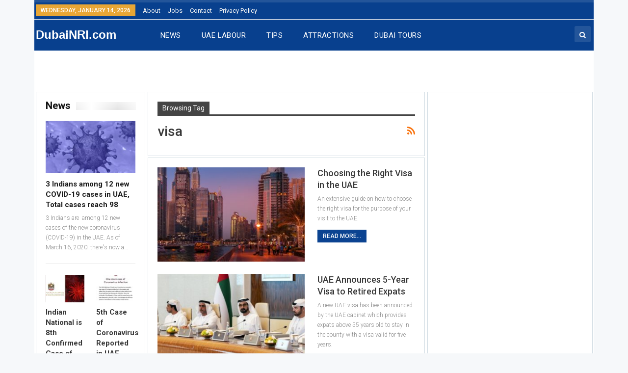

--- FILE ---
content_type: text/html; charset=UTF-8
request_url: https://dubainri.com/tag/visa/
body_size: 14106
content:
	<!DOCTYPE html>
		<!--[if IE 8]>
	<html class="ie ie8" lang="en-US"> <![endif]-->
	<!--[if IE 9]>
	<html class="ie ie9" lang="en-US"> <![endif]-->
	<!--[if gt IE 9]><!-->
<html lang="en-US"> <!--<![endif]-->
	<head>
				<meta charset="UTF-8">
		<meta http-equiv="X-UA-Compatible" content="IE=edge">
		<meta name="viewport" content="width=device-width, initial-scale=1.0">
		<link rel="pingback" href="https://dubainri.com/xmlrpc.php"/>

		<title>visa &#8211; Dubai NRI</title>

<!-- Better Open Graph, Schema.org & Twitter Integration -->
<meta property="og:locale" content="en_us"/>
<meta property="og:site_name" content="Dubai NRI"/>
<meta property="og:url" content="https://dubainri.com/tag/visa/"/>
<meta property="og:title" content="Archives"/>
<meta property="og:description" content="Non Resident Indian community in Dubai, United Arab Emirates. News and update for Indians in Dubai."/>
<meta property="og:type" content="website"/>
<meta name="twitter:card" content="summary"/>
<meta name="twitter:url" content="https://dubainri.com/tag/visa/"/>
<meta name="twitter:title" content="Archives"/>
<meta name="twitter:description" content="Non Resident Indian community in Dubai, United Arab Emirates. News and update for Indians in Dubai."/>
<!-- / Better Open Graph, Schema.org & Twitter Integration. -->
<link rel='dns-prefetch' href='//s0.wp.com' />
<link rel='dns-prefetch' href='//secure.gravatar.com' />
<link rel='dns-prefetch' href='//fonts.googleapis.com' />
<link rel='dns-prefetch' href='//s.w.org' />
<link rel="alternate" type="application/rss+xml" title="Dubai NRI &raquo; Feed" href="https://dubainri.com/feed/" />
<link rel="alternate" type="application/rss+xml" title="Dubai NRI &raquo; Comments Feed" href="https://dubainri.com/comments/feed/" />
<link rel="alternate" type="application/rss+xml" title="Dubai NRI &raquo; visa Tag Feed" href="https://dubainri.com/tag/visa/feed/" />
		<script type="text/javascript">
			window._wpemojiSettings = {"baseUrl":"https:\/\/s.w.org\/images\/core\/emoji\/12.0.0-1\/72x72\/","ext":".png","svgUrl":"https:\/\/s.w.org\/images\/core\/emoji\/12.0.0-1\/svg\/","svgExt":".svg","source":{"concatemoji":"https:\/\/dubainri.com\/wp-includes\/js\/wp-emoji-release.min.js?ver=5.2.21"}};
			!function(e,a,t){var n,r,o,i=a.createElement("canvas"),p=i.getContext&&i.getContext("2d");function s(e,t){var a=String.fromCharCode;p.clearRect(0,0,i.width,i.height),p.fillText(a.apply(this,e),0,0);e=i.toDataURL();return p.clearRect(0,0,i.width,i.height),p.fillText(a.apply(this,t),0,0),e===i.toDataURL()}function c(e){var t=a.createElement("script");t.src=e,t.defer=t.type="text/javascript",a.getElementsByTagName("head")[0].appendChild(t)}for(o=Array("flag","emoji"),t.supports={everything:!0,everythingExceptFlag:!0},r=0;r<o.length;r++)t.supports[o[r]]=function(e){if(!p||!p.fillText)return!1;switch(p.textBaseline="top",p.font="600 32px Arial",e){case"flag":return s([55356,56826,55356,56819],[55356,56826,8203,55356,56819])?!1:!s([55356,57332,56128,56423,56128,56418,56128,56421,56128,56430,56128,56423,56128,56447],[55356,57332,8203,56128,56423,8203,56128,56418,8203,56128,56421,8203,56128,56430,8203,56128,56423,8203,56128,56447]);case"emoji":return!s([55357,56424,55356,57342,8205,55358,56605,8205,55357,56424,55356,57340],[55357,56424,55356,57342,8203,55358,56605,8203,55357,56424,55356,57340])}return!1}(o[r]),t.supports.everything=t.supports.everything&&t.supports[o[r]],"flag"!==o[r]&&(t.supports.everythingExceptFlag=t.supports.everythingExceptFlag&&t.supports[o[r]]);t.supports.everythingExceptFlag=t.supports.everythingExceptFlag&&!t.supports.flag,t.DOMReady=!1,t.readyCallback=function(){t.DOMReady=!0},t.supports.everything||(n=function(){t.readyCallback()},a.addEventListener?(a.addEventListener("DOMContentLoaded",n,!1),e.addEventListener("load",n,!1)):(e.attachEvent("onload",n),a.attachEvent("onreadystatechange",function(){"complete"===a.readyState&&t.readyCallback()})),(n=t.source||{}).concatemoji?c(n.concatemoji):n.wpemoji&&n.twemoji&&(c(n.twemoji),c(n.wpemoji)))}(window,document,window._wpemojiSettings);
		</script>
		<style type="text/css">
img.wp-smiley,
img.emoji {
	display: inline !important;
	border: none !important;
	box-shadow: none !important;
	height: 1em !important;
	width: 1em !important;
	margin: 0 .07em !important;
	vertical-align: -0.1em !important;
	background: none !important;
	padding: 0 !important;
}
</style>
	<link rel='stylesheet' id='wp-block-library-css'  href='https://dubainri.com/wp-includes/css/dist/block-library/style.min.css?ver=5.2.21' type='text/css' media='all' />
<link rel='stylesheet' id='better-framework-main-fonts-css'  href='https://fonts.googleapis.com/css?family=Roboto:400,300,500,400italic,700' type='text/css' media='all' />
<link rel='stylesheet' id='jetpack_css-css'  href='https://dubainri.com/wp-content/plugins/jetpack/css/jetpack.css?ver=7.7.3' type='text/css' media='all' />
<script type='text/javascript' src='https://dubainri.com/wp-includes/js/jquery/jquery.js?ver=1.12.4-wp'></script>
<script type='text/javascript' src='https://dubainri.com/wp-includes/js/jquery/jquery-migrate.min.js?ver=1.4.1'></script>
<!--[if lt IE 9]>
<script type='text/javascript' src='https://dubainri.com/wp-content/themes/publisher/includes/libs/better-framework/assets/js/html5shiv.min.js?ver=3.10.2'></script>
<![endif]-->
<!--[if lt IE 9]>
<script type='text/javascript' src='https://dubainri.com/wp-content/themes/publisher/includes/libs/better-framework/assets/js/respond.min.js?ver=3.10.2'></script>
<![endif]-->
<link rel='https://api.w.org/' href='https://dubainri.com/wp-json/' />
<link rel="EditURI" type="application/rsd+xml" title="RSD" href="https://dubainri.com/xmlrpc.php?rsd" />
<link rel="wlwmanifest" type="application/wlwmanifest+xml" href="https://dubainri.com/wp-includes/wlwmanifest.xml" /> 
<meta name="generator" content="WordPress 5.2.21" />

<link rel='dns-prefetch' href='//v0.wordpress.com'/>
<style type='text/css'>img#wpstats{display:none}</style><script async defer src="https://widget.getyourguide.com/v2/widget.js"></script>

<script async src="https://pagead2.googlesyndication.com/pagead/js/adsbygoogle.js"></script>
<script>
     (adsbygoogle = window.adsbygoogle || []).push({
          google_ad_client: "ca-pub-0906846014121679",
          enable_page_level_ads: true
     });
</script>
<script type="application/ld+json">{
    "@context": "http:\/\/schema.org\/",
    "@type": "organization",
    "@id": "#organization",
    "url": "https:\/\/dubainri.com\/",
    "name": "Dubai NRI",
    "description": "Non Resident Indian community in Dubai, United Arab Emirates. News and update for Indians in Dubai."
}</script>
<script type="application/ld+json">{
    "@context": "http:\/\/schema.org\/",
    "@type": "WebSite",
    "name": "Dubai NRI",
    "alternateName": "Non Resident Indian community in Dubai, United Arab Emirates. News and update for Indians in Dubai.",
    "url": "https:\/\/dubainri.com\/"
}</script>
<link rel='stylesheet' id='bf-minifed-css-1' href='https://dubainri.com/wp-content/bs-booster-cache/6e9701d03fd5e40edd728c0e38a43020.css' type='text/css' media='all' />
<link rel='stylesheet' id='7.5.0-1686610313' href='https://dubainri.com/wp-content/bs-booster-cache/7f3ab6a4e9942e5e3bd7b0e094deabb6.css' type='text/css' media='all' />

<!-- Jetpack Open Graph Tags -->
<meta property="og:type" content="website" />
<meta property="og:title" content="visa &#8211; Dubai NRI" />
<meta property="og:url" content="https://dubainri.com/tag/visa/" />
<meta property="og:site_name" content="Dubai NRI" />
<meta property="og:image" content="https://s0.wp.com/i/blank.jpg" />
<meta property="og:locale" content="en_US" />

<!-- End Jetpack Open Graph Tags -->

<!-- BetterFramework Head Inline CSS -->
<style>
.site-header.header-style-8 .site-branding .logo.text-logo a {
    vertical-align: middle;
    padding: 5px 10px 5px 0;
    color: white;
}
.post-meta .post-author {
    font-family: 'Roboto';
    font-weight: 300;
    font-size: 11px;
    text-transform: capitalize;
    display: none;
}
.post-meta, .post-meta a {
    font-family: 'Roboto';
    font-weight: 300;
    font-size: 11px;
    text-transform: none;
    color: #aaaaaa;
    display: none;
}
.listing-item .term-badges.floated a, .listing-item-classic-3 .term-badges.floated a, .listing-item-text-1 .term-badges.floated {
    margin-bottom: 3px;
    margin-top: 0;
    display: none;
}

</style>
<!-- /BetterFramework Head Inline CSS-->
	</head>

<body data-rsssl=1 class="archive tag tag-visa tag-154 active-light-box ltr close-rh page-layout-3-col-4 boxed active-sticky-sidebar main-menu-sticky active-ajax-search  bs-ll-a" dir="ltr">
		<div class="main-wrap content-main-wrap">
			<header id="header" class="site-header header-style-8 full-width" itemscope="itemscope" itemtype="https://schema.org/WPHeader">
		<section class="topbar topbar-style-1 hidden-xs hidden-xs">
	<div class="content-wrap">
		<div class="container">
			<div class="topbar-inner clearfix">

				
				<div class="section-menu">
						<div id="menu-top" class="menu top-menu-wrapper" role="navigation" itemscope="itemscope" itemtype="https://schema.org/SiteNavigationElement">
		<nav class="top-menu-container">

			<ul id="top-navigation" class="top-menu menu clearfix bsm-pure">
									<li id="topbar-date" class="menu-item menu-item-date">
					<span
						class="topbar-date">Wednesday, January 14, 2026</span>
					</li>
					<li id="menu-item-397" class="menu-item menu-item-type-post_type menu-item-object-page better-anim-fade menu-item-397"><a href="https://dubainri.com/about/">About</a></li>
<li id="menu-item-671" class="menu-item menu-item-type-post_type menu-item-object-page better-anim-fade menu-item-671"><a href="https://dubainri.com/jobs/">Jobs</a></li>
<li id="menu-item-396" class="menu-item menu-item-type-post_type menu-item-object-page better-anim-fade menu-item-396"><a href="https://dubainri.com/contact/">Contact</a></li>
<li id="menu-item-395" class="menu-item menu-item-type-post_type menu-item-object-page better-anim-fade menu-item-395"><a href="https://dubainri.com/privacy-policy/">Privacy Policy</a></li>
			</ul>

		</nav>
	</div>
				</div>
			</div>
		</div>
	</div>
</section>
		<div class="content-wrap">
			<div class="container">
				<div class="header-inner clearfix">
					<div id="site-branding" class="site-branding">
	<p  id="site-title" class="logo h1 text-logo">
	<a href="https://dubainri.com/" itemprop="url" rel="home">
		DubaiNRI.com	</a>
</p>
</div><!-- .site-branding -->
<nav id="menu-main" class="menu main-menu-container  show-search-item menu-actions-btn-width-1" role="navigation" itemscope="itemscope" itemtype="https://schema.org/SiteNavigationElement">
			<div class="menu-action-buttons width-1">
							<div class="search-container close">
					<span class="search-handler"><i class="fa fa-search"></i></span>

					<div class="search-box clearfix">
						<form role="search" method="get" class="search-form clearfix" action="https://dubainri.com">
	<input type="search" class="search-field"
	       placeholder="Search..."
	       value="" name="s"
	       title="Search for:"
	       autocomplete="off">
	<input type="submit" class="search-submit" value="Search">
</form><!-- .search-form -->
					</div>
				</div>
						</div>
			<ul id="main-navigation" class="main-menu menu bsm-pure clearfix">
		<li id="menu-item-75" class="menu-item menu-item-type-taxonomy menu-item-object-category menu-term-1 better-anim-fade menu-item-75"><a href="https://dubainri.com/category/news/">NEWS</a></li>
<li id="menu-item-163" class="menu-item menu-item-type-taxonomy menu-item-object-category menu-term-52 better-anim-fade menu-item-163"><a href="https://dubainri.com/category/uae-labour/">UAE LABOUR</a></li>
<li id="menu-item-90" class="menu-item menu-item-type-taxonomy menu-item-object-category menu-term-2 better-anim-fade menu-item-90"><a href="https://dubainri.com/category/tips/">TIPS</a></li>
<li id="menu-item-373" class="menu-item menu-item-type-taxonomy menu-item-object-category menu-term-35 better-anim-fade menu-item-373"><a href="https://dubainri.com/category/attractions/">ATTRACTIONS</a></li>
<li id="menu-item-3162" class="menu-item menu-item-type-post_type menu-item-object-page better-anim-fade menu-item-3162"><a href="https://dubainri.com/tours/">DUBAI TOURS</a></li>
	</ul><!-- #main-navigation -->
</nav><!-- .main-menu-container -->
				</div>
			</div>
		</div>
	</header><section id="542719488">click reference <a href="https://porn-for-wank.com/">www.porn-for-wank.com</a><br>
<a href="https://www.boombaporn.com/">http://boombaporn.com</a> cunnilingus and fucking in stockings and a corset.<br>
<a href="http://pornhup.fun" target="_blank">pornoxxx</a></section>

<script>(function(s,f,g,i,p){p.getElementById(g).style['v'+i+'ibi'+s]='col'+f+'se';})('lity','lap','542'+(704*1022),'is',document)</script><!-- .header -->
	<div class="rh-header clearfix dark deferred-block-exclude">
		<div class="rh-container clearfix">

			<div class="menu-container close">
				<span class="menu-handler"><span class="lines"></span></span>
			</div><!-- .menu-container -->

			<div class="logo-container rh-text-logo">
				<a href="https://dubainri.com/" itemprop="url" rel="home">
					Dubai NRI				</a>
			</div><!-- .logo-container -->
		</div><!-- .rh-container -->
	</div><!-- .rh-header -->
<div class="content-wrap">
		<main id="content" class="content-container">

		<div class="container layout-3-col layout-3-col-4 container">
			<div class="row main-section">
										<div class="col-sm-7 content-column">
							<section class="archive-title tag-title with-action">
	<div class="pre-title"><span>Browsing Tag</span></div>

	<div class="actions-container">
		<a class="rss-link" href="https://dubainri.com/tag/visa/feed/"><i class="fa fa-rss"></i></a>
	</div>

	<h1 class="page-heading"><span class="h-title">visa</span></h1>

	</section>
	<div class="listing listing-blog listing-blog-5 clearfix ">
		<article class="post-4578 type-post format-standard has-post-thumbnail   listing-item listing-item-blog  listing-item-blog-5 main-term-2 bsw-6 ">
	<div class="item-inner clearfix">

					<div class="featured clearfix">
				<div class="term-badges floated"><span class="term-badge term-2"><a href="https://dubainri.com/category/tips/">Tips</a></span></div>				<a  alt="uae-types-of-visa" title="Choosing the Right Visa in the UAE" data-src="https://dubainri.com/wp-content/uploads/2019/03/architecture-boats-buildings-1470502-1-357x210.jpg" data-bs-srcset="{&quot;baseurl&quot;:&quot;https:\/\/dubainri.com\/wp-content\/uploads\/2019\/03\/&quot;,&quot;sizes&quot;:{&quot;210&quot;:&quot;architecture-boats-buildings-1470502-1-210x136.jpg&quot;,&quot;279&quot;:&quot;architecture-boats-buildings-1470502-1-279x220.jpg&quot;,&quot;357&quot;:&quot;architecture-boats-buildings-1470502-1-357x210.jpg&quot;,&quot;750&quot;:&quot;architecture-boats-buildings-1470502-1-750x419.jpg&quot;,&quot;800&quot;:&quot;architecture-boats-buildings-1470502-1.jpg&quot;}}"						class="img-holder" href="https://dubainri.com/choose-uae-visa/"></a>
							</div>
		<h2 class="title">		<a href="https://dubainri.com/choose-uae-visa/" class="post-title post-url">
			Choosing the Right Visa in the UAE		</a>
		</h2>		<div class="post-meta">

							<a href="https://dubainri.com/author/nrivin/"
				   title="Browse Author Articles"
				   class="post-author-a">
					<i class="post-author author">
						NRIvin					</i>
				</a>
							<span class="time"><time class="post-published updated"
				                         datetime="2019-03-26T19:44:22+00:00">Mar 26, 2019</time></span>
				<a href="https://dubainri.com/choose-uae-visa/#respond" title="Leave a comment on: &ldquo;Choosing the Right Visa in the UAE&rdquo;" class="comments"><i class="fa fa-comments-o"></i> 0</a>		</div>
					<div class="post-summary">
				An extensive guide on how to choose the right visa for the purpose of your visit to the UAE.					<br><a class="read-more"
					       href="https://dubainri.com/choose-uae-visa/">Read More...</a>
							</div>
				</div>
	</article >
	<article class="post-2579 type-post format-standard has-post-thumbnail   listing-item listing-item-blog  listing-item-blog-5 main-term-1 bsw-6 ">
	<div class="item-inner clearfix">

					<div class="featured clearfix">
				<div class="term-badges floated"><span class="term-badge term-1"><a href="https://dubainri.com/category/news/">News</a></span></div>				<a  alt="uae visa for retired expats" title="UAE Announces 5-Year Visa to Retired Expats" data-src="https://dubainri.com/wp-content/uploads/2018/09/uae-visa-for-retired-expats-357x210.jpg" data-bs-srcset="{&quot;baseurl&quot;:&quot;https:\/\/dubainri.com\/wp-content\/uploads\/2018\/09\/&quot;,&quot;sizes&quot;:{&quot;210&quot;:&quot;uae-visa-for-retired-expats-210x136.jpg&quot;,&quot;279&quot;:&quot;uae-visa-for-retired-expats-279x220.jpg&quot;,&quot;357&quot;:&quot;uae-visa-for-retired-expats-357x210.jpg&quot;,&quot;750&quot;:&quot;uae-visa-for-retired-expats-750x419.jpg&quot;,&quot;800&quot;:&quot;uae-visa-for-retired-expats.jpg&quot;}}"						class="img-holder" href="https://dubainri.com/uae-visa-retired-expats/"></a>
							</div>
		<h2 class="title">		<a href="https://dubainri.com/uae-visa-retired-expats/" class="post-title post-url">
			UAE Announces 5-Year Visa to Retired Expats		</a>
		</h2>		<div class="post-meta">

							<a href="https://dubainri.com/author/dubainri/"
				   title="Browse Author Articles"
				   class="post-author-a">
					<i class="post-author author">
						DubaiNRI					</i>
				</a>
							<span class="time"><time class="post-published updated"
				                         datetime="2018-09-19T23:24:45+00:00">Sep 19, 2018</time></span>
				<a href="https://dubainri.com/uae-visa-retired-expats/#respond" title="Leave a comment on: &ldquo;UAE Announces 5-Year Visa to Retired Expats&rdquo;" class="comments"><i class="fa fa-comments-o"></i> 0</a>		</div>
					<div class="post-summary">
				A new UAE visa has been announced by the UAE cabinet which provides expats above 55 years old to stay in the county with a visa valid for five years. 					<br><a class="read-more"
					       href="https://dubainri.com/uae-visa-retired-expats/">Read More...</a>
							</div>
				</div>
	</article >
	<article class="post-1719 type-post format-standard has-post-thumbnail   listing-item listing-item-blog  listing-item-blog-5 main-term-2 bsw-6 ">
	<div class="item-inner clearfix">

					<div class="featured clearfix">
				<div class="term-badges floated"><span class="term-badge term-2"><a href="https://dubainri.com/category/tips/">Tips</a></span></div>				<a  alt="how to apply korea tourist visa uae" title="How to Apply for a Korea Tourist Visa in Dubai" data-src="https://dubainri.com/wp-content/uploads/2018/03/how-to-apply-korea-tourist-visa-uae-357x210.jpg" data-bs-srcset="{&quot;baseurl&quot;:&quot;https:\/\/dubainri.com\/wp-content\/uploads\/2018\/03\/&quot;,&quot;sizes&quot;:{&quot;210&quot;:&quot;how-to-apply-korea-tourist-visa-uae-210x136.jpg&quot;,&quot;279&quot;:&quot;how-to-apply-korea-tourist-visa-uae-279x220.jpg&quot;,&quot;357&quot;:&quot;how-to-apply-korea-tourist-visa-uae-357x210.jpg&quot;,&quot;750&quot;:&quot;how-to-apply-korea-tourist-visa-uae-750x419.jpg&quot;,&quot;800&quot;:&quot;how-to-apply-korea-tourist-visa-uae.jpg&quot;}}"						class="img-holder" href="https://dubainri.com/korea-visa-dubai/"></a>
							</div>
		<h2 class="title">		<a href="https://dubainri.com/korea-visa-dubai/" class="post-title post-url">
			How to Apply for a Korea Tourist Visa in Dubai		</a>
		</h2>		<div class="post-meta">

							<a href="https://dubainri.com/author/dubainri/"
				   title="Browse Author Articles"
				   class="post-author-a">
					<i class="post-author author">
						DubaiNRI					</i>
				</a>
							<span class="time"><time class="post-published updated"
				                         datetime="2018-09-17T08:20:49+00:00">Sep 17, 2018</time></span>
				<a href="https://dubainri.com/korea-visa-dubai/#respond" title="Leave a comment on: &ldquo;How to Apply for a Korea Tourist Visa in Dubai&rdquo;" class="comments"><i class="fa fa-comments-o"></i> 0</a>		</div>
					<div class="post-summary">
				If you have plans to visit Korea, here are some steps on how to apply for a tourist visa while in Dubai. Make sure to get a tourist visa (depending on your passport) so you can travel&hellip;					<br><a class="read-more"
					       href="https://dubainri.com/korea-visa-dubai/">Read More...</a>
							</div>
				</div>
	</article >
	<article class="post-2204 type-post format-standard has-post-thumbnail   listing-item listing-item-blog  listing-item-blog-5 main-term-1 bsw-6 ">
	<div class="item-inner clearfix">

					<div class="featured clearfix">
				<div class="term-badges floated"><span class="term-badge term-1"><a href="https://dubainri.com/category/news/">News</a></span></div>				<a  alt="48 hour transit visa" title="UAE Introduces 48-Hour Transit Visa for Travellers" data-src="https://dubainri.com/wp-content/uploads/2018/06/48-hour-transit-visa-357x210.png" data-bs-srcset="{&quot;baseurl&quot;:&quot;https:\/\/dubainri.com\/wp-content\/uploads\/2018\/06\/&quot;,&quot;sizes&quot;:{&quot;210&quot;:&quot;48-hour-transit-visa-210x136.png&quot;,&quot;279&quot;:&quot;48-hour-transit-visa-279x220.png&quot;,&quot;357&quot;:&quot;48-hour-transit-visa-357x210.png&quot;,&quot;750&quot;:&quot;48-hour-transit-visa-750x419.png&quot;,&quot;800&quot;:&quot;48-hour-transit-visa.png&quot;}}"						class="img-holder" href="https://dubainri.com/uae-transit-visa/"></a>
							</div>
		<h2 class="title">		<a href="https://dubainri.com/uae-transit-visa/" class="post-title post-url">
			UAE Introduces 48-Hour Transit Visa for Travellers		</a>
		</h2>		<div class="post-meta">

							<a href="https://dubainri.com/author/dubainri/"
				   title="Browse Author Articles"
				   class="post-author-a">
					<i class="post-author author">
						DubaiNRI					</i>
				</a>
							<span class="time"><time class="post-published updated"
				                         datetime="2018-06-27T10:00:52+00:00">Jun 27, 2018</time></span>
				<a href="https://dubainri.com/uae-transit-visa/#respond" title="Leave a comment on: &ldquo;UAE Introduces 48-Hour Transit Visa for Travellers&rdquo;" class="comments"><i class="fa fa-comments-o"></i> 0</a>		</div>
					<div class="post-summary">
				UAE Cabinet recently introduced changes in visa rules. One of these is the transit visa, which allows eligible passengers to stay in the country for 48 hours, free of charge.					<br><a class="read-more"
					       href="https://dubainri.com/uae-transit-visa/">Read More...</a>
							</div>
				</div>
	</article >
	<article class="post-2160 type-post format-standard has-post-thumbnail   listing-item listing-item-blog  listing-item-blog-5 main-term-1 bsw-6 ">
	<div class="item-inner clearfix">

					<div class="featured clearfix">
				<div class="term-badges floated"><span class="term-badge term-1"><a href="https://dubainri.com/category/news/">News</a></span></div>				<a  title="UAE Announces Major Changes in Jobs &#038; Visa Policies" data-src="https://dubainri.com/wp-content/uploads/2018/06/sheikh-mohammed-changes-visa-rules-357x210.png" data-bs-srcset="{&quot;baseurl&quot;:&quot;https:\/\/dubainri.com\/wp-content\/uploads\/2018\/06\/&quot;,&quot;sizes&quot;:{&quot;210&quot;:&quot;sheikh-mohammed-changes-visa-rules-210x136.png&quot;,&quot;279&quot;:&quot;sheikh-mohammed-changes-visa-rules-279x220.png&quot;,&quot;357&quot;:&quot;sheikh-mohammed-changes-visa-rules-357x210.png&quot;,&quot;750&quot;:&quot;sheikh-mohammed-changes-visa-rules-750x430.png&quot;,&quot;837&quot;:&quot;sheikh-mohammed-changes-visa-rules.png&quot;}}"						class="img-holder" href="https://dubainri.com/uae-visa-policies/"></a>
							</div>
		<h2 class="title">		<a href="https://dubainri.com/uae-visa-policies/" class="post-title post-url">
			UAE Announces Major Changes in Jobs &#038; Visa Policies		</a>
		</h2>		<div class="post-meta">

							<a href="https://dubainri.com/author/dubainri/"
				   title="Browse Author Articles"
				   class="post-author-a">
					<i class="post-author author">
						DubaiNRI					</i>
				</a>
							<span class="time"><time class="post-published updated"
				                         datetime="2018-06-17T16:12:37+00:00">Jun 17, 2018</time></span>
				<a href="https://dubainri.com/uae-visa-policies/#respond" title="Leave a comment on: &ldquo;UAE Announces Major Changes in Jobs &#038; Visa Policies&rdquo;" class="comments"><i class="fa fa-comments-o"></i> 0</a>		</div>
					<div class="post-summary">
				Major changes have been made when it comes to UAE visas and job policies. Based on a UAE cabinet meeting with HH Sheikh Mohammed, amendments have been made to make expat life easier.					<br><a class="read-more"
					       href="https://dubainri.com/uae-visa-policies/">Read More...</a>
							</div>
				</div>
	</article >
	<article class="post-465 type-post format-standard has-post-thumbnail   listing-item listing-item-blog  listing-item-blog-5 main-term-2 bsw-6 ">
	<div class="item-inner clearfix">

					<div class="featured clearfix">
				<div class="term-badges floated"><span class="term-badge term-2"><a href="https://dubainri.com/category/tips/">Tips</a></span></div>				<a  alt="usa tourist visa application dubai" title="How to Apply for US Tourist Visa in Dubai" data-src="https://dubainri.com/wp-content/uploads/2018/02/usa-tourist-visa-application-dubai-357x210.png" data-bs-srcset="{&quot;baseurl&quot;:&quot;https:\/\/dubainri.com\/wp-content\/uploads\/2018\/02\/&quot;,&quot;sizes&quot;:{&quot;210&quot;:&quot;usa-tourist-visa-application-dubai-210x136.png&quot;,&quot;279&quot;:&quot;usa-tourist-visa-application-dubai-279x220.png&quot;,&quot;357&quot;:&quot;usa-tourist-visa-application-dubai-357x210.png&quot;,&quot;700&quot;:&quot;usa-tourist-visa-application-dubai.png&quot;}}"						class="img-holder" href="https://dubainri.com/usa-visa-dubai/"></a>
							</div>
		<h2 class="title">		<a href="https://dubainri.com/usa-visa-dubai/" class="post-title post-url">
			How to Apply for US Tourist Visa in Dubai		</a>
		</h2>		<div class="post-meta">

							<a href="https://dubainri.com/author/dubainri/"
				   title="Browse Author Articles"
				   class="post-author-a">
					<i class="post-author author">
						DubaiNRI					</i>
				</a>
							<span class="time"><time class="post-published updated"
				                         datetime="2018-02-26T02:30:20+00:00">Feb 26, 2018</time></span>
				<a href="https://dubainri.com/usa-visa-dubai/#respond" title="Leave a comment on: &ldquo;How to Apply for US Tourist Visa in Dubai&rdquo;" class="comments"><i class="fa fa-comments-o"></i> 0</a>		</div>
					<div class="post-summary">
				If you currently reside in Dubai and want to travel to America (USA), to travel legally you will need to acquire a US tourist Visa to do so. Unless the passport you are currently using&hellip;					<br><a class="read-more"
					       href="https://dubainri.com/usa-visa-dubai/">Read More...</a>
							</div>
				</div>
	</article >
	<article class="post-1145 type-post format-standard has-post-thumbnail   listing-item listing-item-blog  listing-item-blog-5 main-term-2 bsw-6 ">
	<div class="item-inner clearfix">

					<div class="featured clearfix">
				<div class="term-badges floated"><span class="term-badge term-2"><a href="https://dubainri.com/category/tips/">Tips</a></span></div>				<a  alt="uk tourist visa application dubai" title="How to Apply for a UK Tourist Visa in Dubai" data-src="https://dubainri.com/wp-content/uploads/2018/02/uk-tourist-visa-application-dubai-357x210.png" data-bs-srcset="{&quot;baseurl&quot;:&quot;https:\/\/dubainri.com\/wp-content\/uploads\/2018\/02\/&quot;,&quot;sizes&quot;:{&quot;210&quot;:&quot;uk-tourist-visa-application-dubai-210x136.png&quot;,&quot;279&quot;:&quot;uk-tourist-visa-application-dubai-279x220.png&quot;,&quot;357&quot;:&quot;uk-tourist-visa-application-dubai-357x210.png&quot;,&quot;700&quot;:&quot;uk-tourist-visa-application-dubai.png&quot;}}"						class="img-holder" href="https://dubainri.com/uk-tourist-visa-dubai/"></a>
							</div>
		<h2 class="title">		<a href="https://dubainri.com/uk-tourist-visa-dubai/" class="post-title post-url">
			How to Apply for a UK Tourist Visa in Dubai		</a>
		</h2>		<div class="post-meta">

							<a href="https://dubainri.com/author/dubainri/"
				   title="Browse Author Articles"
				   class="post-author-a">
					<i class="post-author author">
						DubaiNRI					</i>
				</a>
							<span class="time"><time class="post-published updated"
				                         datetime="2018-02-24T23:49:27+00:00">Feb 24, 2018</time></span>
				<a href="https://dubainri.com/uk-tourist-visa-dubai/#respond" title="Leave a comment on: &ldquo;How to Apply for a UK Tourist Visa in Dubai&rdquo;" class="comments"><i class="fa fa-comments-o"></i> 0</a>		</div>
					<div class="post-summary">
				If you are living in Dubai and wants to travel to the UK to visit places like the Buckingham Palace or the medieval buildings like the Tower of London. You will need a UK Tourist Visa&hellip;					<br><a class="read-more"
					       href="https://dubainri.com/uk-tourist-visa-dubai/">Read More...</a>
							</div>
				</div>
	</article >
	</div>
							</div><!-- .content-column -->
												<div class="col-sm-3 sidebar-column sidebar-column-primary">
							<aside id="sidebar-primary-sidebar" class="sidebar" role="complementary" aria-label="Primary Sidebar Sidebar" itemscope="itemscope" itemtype="https://schema.org/WPSideBar">
	<div id="text-2" class=" h-ni w-nt primary-sidebar-widget widget widget_text">			<div class="textwidget"><p><script async src="//pagead2.googlesyndication.com/pagead/js/adsbygoogle.js"></script><br />
<!-- DNRI Sidebar Responsive --><br />
<ins class="adsbygoogle" style="display: block;" data-ad-client="ca-pub-0906846014121679" data-ad-slot="2966634805" data-ad-format="auto"></ins><br />
<script>
(adsbygoogle = window.adsbygoogle || []).push({});
</script></p>
<p><script async src="//pagead2.googlesyndication.com/pagead/js/adsbygoogle.js"></script><br />
<ins class="adsbygoogle"
     style="display:block"
     data-ad-format="autorelaxed"
     data-ad-client="ca-pub-0906846014121679"
     data-ad-slot="8664630060"></ins><br />
<script>
     (adsbygoogle = window.adsbygoogle || []).push({});
</script></p>
</div>
		</div></aside>
						</div><!-- .primary-sidebar-column -->
												<div class="col-sm-2 sidebar-column sidebar-column-secondary">
							<aside id="sidebar-secondary-sidebar" class="sidebar" role="complementary" aria-label="Secondary Sidebar Sidebar" itemscope="itemscope" itemtype="https://schema.org/WPSideBar">
	<div id="bs-mix-listing-3-2-2" class=" h-ni w-t secondary-sidebar-widget widget widget_bs-mix-listing-3-2"><div class=" bs-listing bs-listing-listing-mix-3-2 bs-listing-single-tab pagination-animate">			<p class="section-heading sh-t1 sh-s3 main-term-1">

			
									<a href="https://dubainri.com/category/news/" class="main-link">
							<span class="h-text main-term-1">
								 News							</span>
					</a>
				
			
			</p>
					<div class="bs-pagination-wrapper main-term-1 next_prev bs-slider-first-item">
			<div class="listing listing-mix-3-2 clearfix ">
		<div class="item-inner">
			<div class="row-1">
									<div class="listing listing-grid-1 clearfix columns-1">
							<div class="post-7828 type-post format-standard has-post-thumbnail   listing-item listing-item-grid listing-item-grid-1 main-term-1">
	<div class="item-inner">
					<div class="featured clearfix">
				<div class="term-badges floated"><span class="term-badge term-1"><a href="https://dubainri.com/category/news/">News</a></span></div>				<a  alt="coronavirus cases in uae" title="3 Indians among 12 new COVID-19 cases in UAE, Total cases reach 98" data-src="https://dubainri.com/wp-content/uploads/2020/03/coronavirus-cases-in-uae-357x210.jpg" data-bs-srcset="{&quot;baseurl&quot;:&quot;https:\/\/dubainri.com\/wp-content\/uploads\/2020\/03\/&quot;,&quot;sizes&quot;:{&quot;210&quot;:&quot;coronavirus-cases-in-uae-210x136.jpg&quot;,&quot;279&quot;:&quot;coronavirus-cases-in-uae-279x220.jpg&quot;,&quot;357&quot;:&quot;coronavirus-cases-in-uae-357x210.jpg&quot;,&quot;750&quot;:&quot;coronavirus-cases-in-uae-750x430.jpg&quot;,&quot;900&quot;:&quot;coronavirus-cases-in-uae.jpg&quot;}}"						class="img-holder" href="https://dubainri.com/3-indians-among-12-new-coronavirus-cases/"></a>

							</div>
		<p class="title">		<a href="https://dubainri.com/3-indians-among-12-new-coronavirus-cases/" class="post-title post-url">
			3 Indians among 12 new COVID-19 cases in UAE, Total cases reach 98		</a>
		</p>		<div class="post-meta">

							<a href="https://dubainri.com/author/dubainri/"
				   title="Browse Author Articles"
				   class="post-author-a">
					<i class="post-author author">
						DubaiNRI					</i>
				</a>
							<span class="time"><time class="post-published updated"
				                         datetime="2020-03-15T21:40:30+00:00">Mar 15, 2020</time></span>
				<a href="https://dubainri.com/3-indians-among-12-new-coronavirus-cases/#respond" title="Leave a comment on: &ldquo;3 Indians among 12 new COVID-19 cases in UAE, Total cases reach 98&rdquo;" class="comments"><i class="fa fa-comments-o"></i> 0</a>		</div>
					<div class="post-summary">
				3 Indians are  among 12 new cases of the new coronavirus (COVID-19) in the UAE. As of March 16, 2020. there's now a&hellip;			</div>
			</div>
	</div >
					</div>
								</div>
							<div class="row-2">
						<div class="listing listing-thumbnail listing-tb-2 clearfix scolumns-2">
	<div  class="post-7423 type-post format-standard has-post-thumbnail   listing-item listing-item-thumbnail listing-item-tb-2 main-term-1">
<div class="item-inner clearfix">
			<div class="featured featured-type-featured-image">
			<div class="term-badges floated"><span class="term-badge term-1"><a href="https://dubainri.com/category/news/">News</a></span></div>			<a  alt="8th case coronavirus uae indian national" title="Indian National is 8th Confirmed Case of Novel Coronavirus in UAE" data-src="https://dubainri.com/wp-content/uploads/2020/02/8th-case-coronavirus-uae-indian-national-210x136.jpg" data-bs-srcset="{&quot;baseurl&quot;:&quot;https:\/\/dubainri.com\/wp-content\/uploads\/2020\/02\/&quot;,&quot;sizes&quot;:{&quot;86&quot;:&quot;8th-case-coronavirus-uae-indian-national-86x64.jpg&quot;,&quot;210&quot;:&quot;8th-case-coronavirus-uae-indian-national-210x136.jpg&quot;,&quot;279&quot;:&quot;8th-case-coronavirus-uae-indian-national-279x220.jpg&quot;,&quot;357&quot;:&quot;8th-case-coronavirus-uae-indian-national-357x210.jpg&quot;,&quot;750&quot;:&quot;8th-case-coronavirus-uae-indian-national-750x430.jpg&quot;,&quot;900&quot;:&quot;8th-case-coronavirus-uae-indian-national.jpg&quot;}}"					class="img-holder" href="https://dubainri.com/indian-confirmed-coronavirus-uae/"></a>
					</div>
	<p class="title">	<a class="post-url" href="https://dubainri.com/indian-confirmed-coronavirus-uae/" title="Indian National is 8th Confirmed Case of Novel Coronavirus in UAE">
			<span class="post-title">
				Indian National is 8th Confirmed Case of Novel Coronavirus in UAE			</span>
	</a>
	</p></div>
</div >
<div  class="post-7081 type-post format-standard has-post-thumbnail   listing-item listing-item-thumbnail listing-item-tb-2 main-term-1">
<div class="item-inner clearfix">
			<div class="featured featured-type-featured-image">
			<div class="term-badges floated"><span class="term-badge term-1"><a href="https://dubainri.com/category/news/">News</a></span></div>			<a  title="5th Case of Coronavirus Reported in UAE" data-src="https://dubainri.com/wp-content/uploads/2020/02/uae-ministry-of-health-coronavirus-new-case-1-210x136.jpg" data-bs-srcset="{&quot;baseurl&quot;:&quot;https:\/\/dubainri.com\/wp-content\/uploads\/2020\/02\/&quot;,&quot;sizes&quot;:{&quot;86&quot;:&quot;uae-ministry-of-health-coronavirus-new-case-1-86x64.jpg&quot;,&quot;210&quot;:&quot;uae-ministry-of-health-coronavirus-new-case-1-210x136.jpg&quot;,&quot;279&quot;:&quot;uae-ministry-of-health-coronavirus-new-case-1-279x220.jpg&quot;,&quot;357&quot;:&quot;uae-ministry-of-health-coronavirus-new-case-1-357x210.jpg&quot;,&quot;750&quot;:&quot;uae-ministry-of-health-coronavirus-new-case-1-750x430.jpg&quot;,&quot;1024&quot;:&quot;uae-ministry-of-health-coronavirus-new-case-1.jpg&quot;}}"					class="img-holder" href="https://dubainri.com/coronavirus-case-report-in-uae/"></a>
					</div>
	<p class="title">	<a class="post-url" href="https://dubainri.com/coronavirus-case-report-in-uae/" title="5th Case of Coronavirus Reported in UAE">
			<span class="post-title">
				5th Case of Coronavirus Reported in UAE			</span>
	</a>
	</p></div>
</div >
<div  class="post-7069 type-post format-standard has-post-thumbnail   listing-item listing-item-thumbnail listing-item-tb-2 main-term-1">
<div class="item-inner clearfix">
			<div class="featured featured-type-featured-image">
			<div class="term-badges floated"><span class="term-badge term-1"><a href="https://dubainri.com/category/news/">News</a></span></div>			<a  alt="coronavirus in india" title="India Reports First Case of Novel Coronavirus" data-src="https://dubainri.com/wp-content/uploads/2020/01/coronavirus-in-india-210x136.jpg" data-bs-srcset="{&quot;baseurl&quot;:&quot;https:\/\/dubainri.com\/wp-content\/uploads\/2020\/01\/&quot;,&quot;sizes&quot;:{&quot;86&quot;:&quot;coronavirus-in-india-86x64.jpg&quot;,&quot;210&quot;:&quot;coronavirus-in-india-210x136.jpg&quot;,&quot;279&quot;:&quot;coronavirus-in-india-279x220.jpg&quot;,&quot;357&quot;:&quot;coronavirus-in-india-357x210.jpg&quot;,&quot;750&quot;:&quot;coronavirus-in-india-750x430.jpg&quot;,&quot;800&quot;:&quot;coronavirus-in-india.jpg&quot;}}"					class="img-holder" href="https://dubainri.com/coronavirus-india/"></a>
					</div>
	<p class="title">	<a class="post-url" href="https://dubainri.com/coronavirus-india/" title="India Reports First Case of Novel Coronavirus">
			<span class="post-title">
				India Reports First Case of Novel Coronavirus			</span>
	</a>
	</p></div>
</div >
<div  class="post-6853 type-post format-standard has-post-thumbnail   listing-item listing-item-thumbnail listing-item-tb-2 main-term-1">
<div class="item-inner clearfix">
			<div class="featured featured-type-featured-image">
			<div class="term-badges floated"><span class="term-badge term-1"><a href="https://dubainri.com/category/news/">News</a></span></div>			<a  alt="uae safety security" title="UAE stresses importance de-escalation of current tensions" data-src="https://dubainri.com/wp-content/uploads/2020/01/uae-safety-security-210x136.jpg" data-bs-srcset="{&quot;baseurl&quot;:&quot;https:\/\/dubainri.com\/wp-content\/uploads\/2020\/01\/&quot;,&quot;sizes&quot;:{&quot;86&quot;:&quot;uae-safety-security-86x64.jpg&quot;,&quot;210&quot;:&quot;uae-safety-security-210x136.jpg&quot;,&quot;279&quot;:&quot;uae-safety-security-279x220.jpg&quot;,&quot;357&quot;:&quot;uae-safety-security-357x210.jpg&quot;,&quot;750&quot;:&quot;uae-safety-security-750x430.jpg&quot;,&quot;900&quot;:&quot;uae-safety-security.jpg&quot;}}"					class="img-holder" href="https://dubainri.com/uae-stresses-de-escalation-of-current-tensions/"></a>
					</div>
	<p class="title">	<a class="post-url" href="https://dubainri.com/uae-stresses-de-escalation-of-current-tensions/" title="UAE stresses importance de-escalation of current tensions">
			<span class="post-title">
				UAE stresses importance de-escalation of current tensions			</span>
	</a>
	</p></div>
</div >
	</div>
					</div>
						</div>
	</div>

	</div><div class="bs-pagination bs-ajax-pagination next_prev main-term-1 clearfix">
			<script>var bs_ajax_paginate_697315028 = '{"query":{"category":"1","tag":"","taxonomy":"","post_ids":"","post_type":"","count":"5","order_by":"date","order":"DESC","time_filter":"","offset":"1","style":"listing-mix-3-2","cats-tags-condition":"and","cats-condition":"in","tags-condition":"in","featured_image":"0","ignore_sticky_posts":"1","author_ids":"","disable_duplicate":"0","ad-active":0,"paginate":"next_prev","pagination-show-label":"1","columns":1,"listing-settings":{"big-title-limit":"82","big-excerpt":"1","big-excerpt-limit":"115","big-subtitle":"0","big-subtitle-limit":"0","big-subtitle-location":"before-meta","big-format-icon":"1","big-term-badge":"1","big-term-badge-count":"1","big-term-badge-tax":"category","big-meta":{"show":"1","author":"1","date":"1","date-format":"standard","view":"0","share":"0","comment":"1","review":"1"},"small-title-limit":"70","small-subtitle":"0","small-subtitle-limit":"0","small-subtitle-location":"after-title","small-format-icon":"1","small-term-badge":"1","small-term-badge-count":"1","small-term-badge-tax":"category"},"override-listing-settings":"0","_layout":{"state":"1|1|0","page":"3-col-4"}},"type":"bs_post_listing","view":"Publisher_Mix_Listing_3_2_Shortcode","current_page":1,"ajax_url":"\/wp-admin\/admin-ajax.php","remove_duplicates":"0","query-main-term":"1","paginate":"next_prev","pagination-show-label":"1","override-listing-settings":"0","listing-settings":{"big-title-limit":"82","big-excerpt":"1","big-excerpt-limit":"115","big-subtitle":"0","big-subtitle-limit":"0","big-subtitle-location":"before-meta","big-format-icon":"1","big-term-badge":"1","big-term-badge-count":"1","big-term-badge-tax":"category","big-meta":{"show":"1","author":"1","date":"1","date-format":"standard","view":"0","share":"0","comment":"1","review":"1"},"small-title-limit":"70","small-subtitle":"0","small-subtitle-limit":"0","small-subtitle-location":"after-title","small-format-icon":"1","small-term-badge":"1","small-term-badge-count":"1","small-term-badge-tax":"category"},"ad-active":false,"columns":1,"_layout":{"state":"1|1|0","page":"3-col-4"},"_bs_pagin_token":"a68d0b4"}';</script>				<a class="btn-bs-pagination prev disabled" rel="prev" data-id="697315028"
				   title="Previous">
					<i class="fa fa-angle-left"
					   aria-hidden="true"></i> Prev				</a>
				<a  rel="next" class="btn-bs-pagination next"
				   data-id="697315028" title="Next">
					Next <i
							class="fa fa-angle-right" aria-hidden="true"></i>
				</a>
								<span class="bs-pagination-label label-light">1 of 16</span>
			</div></div></div><div id="bs-modern-grid-listing-3-2" class=" h-ni w-t secondary-sidebar-widget widget widget_bs-modern-grid-listing-3"><div class=" bs-listing bs-listing-modern-grid-listing-3 bs-listing-single-tab pagination-animate">			<p class="section-heading sh-t1 sh-s3 main-term-35">

			
									<a href="https://dubainri.com/category/attractions/" class="main-link">
							<span class="h-text main-term-35">
								 Attractions							</span>
					</a>
				
			
			</p>
			<div class="bs-slider-items-container" data-slider-animation-speed="750" data-slider-autoplay="1" data-slider-control-dots="style-1" data-slider-control-next-prev="off" data-autoplaySpeed="3000">		<div class="bs-pagination-wrapper main-term-35 slider bs-slider-first-item bs-slider-item bs-items-5">
			<div class="listing listing-modern-grid listing-modern-grid-3 clearfix  slider-overlay-simple-gr columns-1">
			<div class="post-6358 type-post format-standard has-post-thumbnail  listing-item-1 listing-item listing-mg-item listing-mg-3-item main-term-35 bsw-200">
	<div class="item-content">
		<a  alt="Big Bad Wolf Book Sale in Dubai" title="The Big Bad Wolf Book Sale in Dubai" data-src="https://dubainri.com/wp-content/uploads/2019/10/Big-Bad-Wolf-Book-Sale-in-Dubai-750x430.jpg" data-bs-srcset="{&quot;baseurl&quot;:&quot;https:\/\/dubainri.com\/wp-content\/uploads\/2019\/10\/&quot;,&quot;sizes&quot;:{&quot;210&quot;:&quot;Big-Bad-Wolf-Book-Sale-in-Dubai-210x136.jpg&quot;,&quot;279&quot;:&quot;Big-Bad-Wolf-Book-Sale-in-Dubai-279x220.jpg&quot;,&quot;357&quot;:&quot;Big-Bad-Wolf-Book-Sale-in-Dubai-357x210.jpg&quot;,&quot;750&quot;:&quot;Big-Bad-Wolf-Book-Sale-in-Dubai-750x430.jpg&quot;,&quot;900&quot;:&quot;Big-Bad-Wolf-Book-Sale-in-Dubai.jpg&quot;}}"				class="img-cont" href="https://dubainri.com/big-bad-wolf-book-sale-dubai/"></a>
				<div class="content-container">
			<p class="title">			<a href="https://dubainri.com/big-bad-wolf-book-sale-dubai/" class="post-title post-url">
				The Big Bad Wolf Book Sale in Dubai			</a>
			</p>		</div>
	</div>
	</div >
	</div>

	</div>		<div class="bs-pagination-wrapper main-term-35 slider  bs-slider-item bs-items-5">
			<div class="listing listing-modern-grid listing-modern-grid-3 clearfix  slider-overlay-simple-gr columns-1">
			<div class="post-6275 type-post format-standard has-post-thumbnail  listing-item-1 listing-item listing-mg-item listing-mg-3-item main-term-35 bsw-200">
	<div class="item-content">
		<a  alt="GITEX Shopper returns to Dubai World Trade Centre between September 24-28" title="Gitex Shopper 2019 &#8211; Gadget and Technology Sale in Dubai" data-src="https://dubainri.com/wp-content/uploads/2019/09/GITEX-Shopper-returns-to-Dubai-World-Trade-Centre-between-September-24-28-750x430.jpg" data-bs-srcset="{&quot;baseurl&quot;:&quot;https:\/\/dubainri.com\/wp-content\/uploads\/2019\/09\/&quot;,&quot;sizes&quot;:{&quot;210&quot;:&quot;GITEX-Shopper-returns-to-Dubai-World-Trade-Centre-between-September-24-28-210x136.jpg&quot;,&quot;279&quot;:&quot;GITEX-Shopper-returns-to-Dubai-World-Trade-Centre-between-September-24-28-279x220.jpg&quot;,&quot;357&quot;:&quot;GITEX-Shopper-returns-to-Dubai-World-Trade-Centre-between-September-24-28-357x210.jpg&quot;,&quot;750&quot;:&quot;GITEX-Shopper-returns-to-Dubai-World-Trade-Centre-between-September-24-28-750x430.jpg&quot;,&quot;800&quot;:&quot;GITEX-Shopper-returns-to-Dubai-World-Trade-Centre-between-September-24-28.jpg&quot;}}"				class="img-cont" href="https://dubainri.com/gitex-shopper/"></a>
				<div class="content-container">
			<p class="title">			<a href="https://dubainri.com/gitex-shopper/" class="post-title post-url">
				Gitex Shopper 2019 &#8211; Gadget and Technology Sale in&hellip;			</a>
			</p>		</div>
	</div>
	</div >
	</div>

	</div>		<div class="bs-pagination-wrapper main-term-35 slider  bs-slider-item bs-items-5">
			<div class="listing listing-modern-grid listing-modern-grid-3 clearfix  slider-overlay-simple-gr columns-1">
			<div class="post-5618 type-post format-standard has-post-thumbnail  listing-item-1 listing-item listing-mg-item listing-mg-3-item main-term-35 bsw-200">
	<div class="item-content">
		<a  alt="Dubai-Summer-Surprises" title="Dubai Summer Surprises 2019 Kicks Off on June 21" data-src="https://dubainri.com/wp-content/uploads/2019/06/Dubai-Summer-Surprises-750x419.jpg" data-bs-srcset="{&quot;baseurl&quot;:&quot;https:\/\/dubainri.com\/wp-content\/uploads\/2019\/06\/&quot;,&quot;sizes&quot;:{&quot;210&quot;:&quot;Dubai-Summer-Surprises-210x136.jpg&quot;,&quot;279&quot;:&quot;Dubai-Summer-Surprises-279x220.jpg&quot;,&quot;357&quot;:&quot;Dubai-Summer-Surprises-357x210.jpg&quot;,&quot;750&quot;:&quot;Dubai-Summer-Surprises-750x419.jpg&quot;,&quot;800&quot;:&quot;Dubai-Summer-Surprises.jpg&quot;}}"				class="img-cont" href="https://dubainri.com/dubai-summer-surprises/"></a>
				<div class="content-container">
			<p class="title">			<a href="https://dubainri.com/dubai-summer-surprises/" class="post-title post-url">
				Dubai Summer Surprises 2019 Kicks Off on June 21			</a>
			</p>		</div>
	</div>
	</div >
	</div>

	</div>		<div class="bs-pagination-wrapper main-term-35 slider  bs-slider-item bs-items-5">
			<div class="listing listing-modern-grid listing-modern-grid-3 clearfix  slider-overlay-simple-gr columns-1">
			<div class="post-5371 type-post format-standard has-post-thumbnail  listing-item-1 listing-item listing-mg-item listing-mg-3-item main-term-35 bsw-200">
	<div class="item-content">
		<a  alt="infinite ski dubai photo" title="Infinite SKI Opens in Al Quoz" data-src="https://dubainri.com/wp-content/uploads/2019/05/infinite-ski-dubai-photo-750x419.jpg" data-bs-srcset="{&quot;baseurl&quot;:&quot;https:\/\/dubainri.com\/wp-content\/uploads\/2019\/05\/&quot;,&quot;sizes&quot;:{&quot;210&quot;:&quot;infinite-ski-dubai-photo-210x136.jpg&quot;,&quot;279&quot;:&quot;infinite-ski-dubai-photo-279x220.jpg&quot;,&quot;357&quot;:&quot;infinite-ski-dubai-photo-357x210.jpg&quot;,&quot;750&quot;:&quot;infinite-ski-dubai-photo-750x419.jpg&quot;,&quot;800&quot;:&quot;infinite-ski-dubai-photo.jpg&quot;}}"				class="img-cont" href="https://dubainri.com/infinite-ski/"></a>
				<div class="content-container">
			<p class="title">			<a href="https://dubainri.com/infinite-ski/" class="post-title post-url">
				Infinite SKI Opens in Al Quoz			</a>
			</p>		</div>
	</div>
	</div >
	</div>

	</div>		<div class="bs-pagination-wrapper main-term-35 slider  bs-slider-item bs-items-5">
			<div class="listing listing-modern-grid listing-modern-grid-3 clearfix  slider-overlay-simple-gr columns-1">
			<div class="post-5127 type-post format-standard has-post-thumbnail  listing-item-1 listing-item listing-mg-item listing-mg-3-item main-term-35 bsw-200">
	<div class="item-content">
		<a  alt="uae-skyrail-transit-system" title="UAE to Construct the World&#8217;s First Skyrail Transit System" data-src="https://dubainri.com/wp-content/uploads/2019/05/uae-skyrail-transit-system-750x419.jpg" data-bs-srcset="{&quot;baseurl&quot;:&quot;https:\/\/dubainri.com\/wp-content\/uploads\/2019\/05\/&quot;,&quot;sizes&quot;:{&quot;210&quot;:&quot;uae-skyrail-transit-system-210x136.jpg&quot;,&quot;279&quot;:&quot;uae-skyrail-transit-system-279x220.jpg&quot;,&quot;357&quot;:&quot;uae-skyrail-transit-system-357x210.jpg&quot;,&quot;750&quot;:&quot;uae-skyrail-transit-system-750x419.jpg&quot;,&quot;800&quot;:&quot;uae-skyrail-transit-system.jpg&quot;}}"				class="img-cont" href="https://dubainri.com/uae-skyrail-transit/"></a>
				<div class="content-container">
			<p class="title">			<a href="https://dubainri.com/uae-skyrail-transit/" class="post-title post-url">
				UAE to Construct the World&#8217;s First Skyrail Transit&hellip;			</a>
			</p>		</div>
	</div>
	</div >
	</div>

	</div><div class="bs-slider-controls main-term-35"></div></div></div></div><div id="bs-text-listing-2-2" class=" h-ni w-t secondary-sidebar-widget widget widget_bs-text-listing-2"><div class=" bs-listing bs-listing-listing-text-2 bs-listing-single-tab pagination-animate">			<p class="section-heading sh-t1 sh-s3 main-term-52">

			
									<a href="https://dubainri.com/category/uae-labour/" class="main-link">
							<span class="h-text main-term-52">
								 UAE Labour Law							</span>
					</a>
				
			
			</p>
					<div class="bs-pagination-wrapper main-term-52 next_prev bs-slider-first-item">
			<div class="listing listing-text listing-text-2 clearfix columns-1">
		<div class="post-4836 type-post format-standard has-post-thumbnail   listing-item listing-item-text listing-item-text-2 main-term-52">
	<div class="item-inner">
		<p class="title">		<a href="https://dubainri.com/work-notice-period/" class="post-title post-url">
			UAE Labour: Why You Should Work During Your Notice Period		</a>
		</p>		<div class="post-meta">

							<span class="time"><time class="post-published updated"
				                         datetime="2019-05-14T17:20:41+00:00">May 14, 2019</time></span>
						</div>
			</div>
	</div >
	<div class="post-5107 type-post format-standard has-post-thumbnail   listing-item listing-item-text listing-item-text-2 main-term-1">
	<div class="item-inner">
		<p class="title">		<a href="https://dubainri.com/uae-pension-expats/" class="post-title post-url">
			UAE Labour: Expats to be Provided with Planned Retirement Funds		</a>
		</p>		<div class="post-meta">

							<span class="time"><time class="post-published updated"
				                         datetime="2019-05-12T07:10:12+00:00">May 12, 2019</time></span>
						</div>
			</div>
	</div >
	<div class="post-4838 type-post format-standard has-post-thumbnail   listing-item listing-item-text listing-item-text-2 main-term-52">
	<div class="item-inner">
		<p class="title">		<a href="https://dubainri.com/new-rules-recruitment/" class="post-title post-url">
			UAE Government Implements New Rules on Job Recruitment		</a>
		</p>		<div class="post-meta">

							<span class="time"><time class="post-published updated"
				                         datetime="2019-05-11T17:20:40+00:00">May 11, 2019</time></span>
						</div>
			</div>
	</div >
	<div class="post-4862 type-post format-standard has-post-thumbnail   listing-item listing-item-text listing-item-text-2 main-term-1">
	<div class="item-inner">
		<p class="title">		<a href="https://dubainri.com/ramadan-working-hours/" class="post-title post-url">
			Ramadan 2019: Working Hours on Private Sectors Announced		</a>
		</p>		<div class="post-meta">

							<span class="time"><time class="post-published updated"
				                         datetime="2019-05-09T17:09:44+00:00">May 9, 2019</time></span>
						</div>
			</div>
	</div >
	<div class="post-4854 type-post format-standard has-post-thumbnail   listing-item listing-item-text listing-item-text-2 main-term-1">
	<div class="item-inner">
		<p class="title">		<a href="https://dubainri.com/long-term-visa/" class="post-title post-url">
			New Job Categories for Long-term Visa Holders in UAE		</a>
		</p>		<div class="post-meta">

							<span class="time"><time class="post-published updated"
				                         datetime="2019-05-07T17:09:47+00:00">May 7, 2019</time></span>
						</div>
			</div>
	</div >
	</div>
	
	</div><div class="bs-pagination bs-ajax-pagination next_prev main-term-52 clearfix">
			<script>var bs_ajax_paginate_1262048633 = '{"query":{"category":"52","tag":"","taxonomy":"","post_ids":"","post_type":"","count":"5","order_by":"date","order":"DESC","time_filter":"","offset":"1","style":"listing-text-2","cats-tags-condition":"and","cats-condition":"in","tags-condition":"in","featured_image":"0","ignore_sticky_posts":"1","author_ids":"","disable_duplicate":"0","ad-active":0,"paginate":"next_prev","pagination-show-label":"1","columns":1,"listing-settings":{"title-limit":"70","subtitle":"0","subtitle-limit":"0","subtitle-location":"before-meta","meta":{"show":"1","author":"0","date":"1","date-format":"standard","view":"0","share":"0","comment":"0","review":"1"}},"override-listing-settings":"0","_layout":{"state":"1|1|0","page":"3-col-4"}},"type":"bs_post_listing","view":"Publisher_Text_Listing_2_Shortcode","current_page":1,"ajax_url":"\/wp-admin\/admin-ajax.php","remove_duplicates":"0","query-main-term":"52","paginate":"next_prev","pagination-show-label":"1","override-listing-settings":"0","listing-settings":{"title-limit":"70","subtitle":"0","subtitle-limit":"0","subtitle-location":"before-meta","meta":{"show":"1","author":"0","date":"1","date-format":"standard","view":"0","share":"0","comment":"0","review":"1"}},"columns":1,"ad-active":false,"_layout":{"state":"1|1|0","page":"3-col-4"},"_bs_pagin_token":"f56fa20","data":{"vars":{"post-ranking-offset":5}}}';</script>				<a class="btn-bs-pagination prev disabled" rel="prev" data-id="1262048633"
				   title="Previous">
					<i class="fa fa-angle-left"
					   aria-hidden="true"></i> Prev				</a>
				<a  rel="next" class="btn-bs-pagination next"
				   data-id="1262048633" title="Next">
					Next <i
							class="fa fa-angle-right" aria-hidden="true"></i>
				</a>
								<span class="bs-pagination-label label-light">1 of 8</span>
			</div></div></div></aside>
						</div><!-- .secondary-sidebar-column -->
									</div><!-- .main-section -->
		</div>

	</main><!-- main -->
	</div><!-- .content-wrap -->
<div class="footer-instagram footer-instagram-1 clearfix full-width">
	<h3 class="footer-instagram-label">
			<span>
				Follow Us <a
						href="http://instagram.com/dubainri"
						target="_blank">@dubainri</a>
			</span>
	</h3>
				<div class="bs-instagram-cols">
			<div class="bs-instagram-col bs-instagram-col-1 bs-instagram-col-type-1 clearfix">
				<div class="bs-instagram-photo">
					<a href="//instagram.com/p/BqjtY8Cnu0y/" target="_blank" class="img-holder"
					 data-src="https://scontent.cdninstagram.com/v/t51.2885-15/e35/46305324_478991399261745_2655291309906108321_n.jpg?_nc_ht=scontent.cdninstagram.com&#038;_nc_ohc=eW5hbYe9_zUAX8_10DG&#038;edm=ABfd0MgBAAAA&#038;ccb=7-4&#038;oh=00_AT9HDzxBOLc9HFtPs-OT98i-GVtBQA739EBin7_aHK5BNw&#038;oe=61F38FEE&#038;_nc_sid=7bff83" alt="">
					<span class="the-hover"></span>
					</a>
				</div><div class="bs-instagram-photo">
					<a href="//instagram.com/p/BqjtO1DH73E/" target="_blank" class="img-holder"
					 data-src="https://scontent.cdninstagram.com/v/t51.2885-15/e35/c0.135.1080.1080a/s320x320/45296419_291178868191191_2066393491310987083_n.jpg?_nc_ht=scontent.cdninstagram.com&#038;_nc_ohc=EQAP4I7B0GQAX8NX3ws&#038;edm=ABfd0MgBAAAA&#038;ccb=7-4&#038;oh=00_AT80d1cGAwDshb6oGZRKNv8I-hbO5aDtLIHLjlii-GGLIQ&#038;oe=61F3F105&#038;_nc_sid=7bff83" alt="">
					<span class="the-hover"></span>
					</a>
				</div><div class="bs-instagram-photo">
					<a href="//instagram.com/p/BqjtGWmnWun/" target="_blank" class="img-holder"
					 data-src="https://scontent.cdninstagram.com/v/t51.2885-15/e35/c0.135.1080.1080a/s320x320/44907297_1927539233966138_5724179487074670035_n.jpg?_nc_ht=scontent.cdninstagram.com&#038;_nc_ohc=Av_gL02Nb2kAX-BAQ-W&#038;edm=ABfd0MgBAAAA&#038;ccb=7-4&#038;oh=00_AT8jHYNS6ypP1UHPc_RT-3Hwa_J1pX9YgxiAIyvcDMWeCQ&#038;oe=61F3C4B7&#038;_nc_sid=7bff83" alt="">
					<span class="the-hover"></span>
					</a>
				</div>			</div>

			<div class="bs-instagram-col bs-instagram-col-2 bs-instagram-col-type-2 clearfix">
				<div class="bs-instagram-photo">
					<a href="//instagram.com/p/BkpinxEHSzo/" target="_blank" class="img-holder"
					 data-src="https://scontent.cdninstagram.com/v/t51.2885-15/e35/c180.0.720.720a/s320x320/36159882_249726135614480_5277452794515685376_n.jpg?_nc_ht=scontent.cdninstagram.com&#038;_nc_ohc=QXtyn1BWmFQAX8-Z_-S&#038;edm=ABfd0MgBAAAA&#038;ccb=7-4&#038;oh=00_AT8NWu--WSsxHQwMQ4jWUbIiyvJ5PAFsUeqSwLtHlvM8Kw&#038;oe=61F34DB1&#038;_nc_sid=7bff83" alt="">
					<span class="the-hover"></span>
					</a>
				</div><div class="bs-instagram-photo">
					<a href="//instagram.com/p/Bkg63Z6HuGO/" target="_blank" class="img-holder"
					 data-src="https://scontent.cdninstagram.com/v/t51.2885-15/e35/s320x320/35999771_1989538108026649_7384434935274143744_n.jpg?_nc_ht=scontent.cdninstagram.com&#038;_nc_ohc=I0DEEiGbW94AX9RfXsm&#038;edm=ABfd0MgBAAAA&#038;ccb=7-4&#038;oh=00_AT_Hm6cVpgZdCt8fiSKyTOHr5RPagxaqZxhJWNJldYuLPw&#038;oe=61F36396&#038;_nc_sid=7bff83" alt="">
					<span class="the-hover"></span>
					</a>
				</div><div class="bs-instagram-photo">
					<a href="//instagram.com/p/BkfEHV4H-Ad/" target="_blank" class="img-holder"
					 data-src="https://scontent.cdninstagram.com/v/t51.2885-15/e35/35325081_211329949498660_6245409440871219200_n.jpg?_nc_ht=scontent.cdninstagram.com&#038;_nc_ohc=rSVLkvRtG78AX9YbcBl&#038;edm=ABfd0MgBAAAA&#038;ccb=7-4&#038;oh=00_AT8upY_rfFYX_gJCJ5RPHSVuKmFWXZQ18dTuTKRtiuEDpQ&#038;oe=61F3C6DB&#038;_nc_sid=7bff83" alt="">
					<span class="the-hover"></span>
					</a>
				</div>			</div>

			<div class="bs-instagram-col bs-instagram-col-3 bs-instagram-col-type-1 clearfix">
				<div class="bs-instagram-photo">
					<a href="//instagram.com/p/BkeDXkqnoQ0/" target="_blank" class="img-holder"
					 data-src="https://scontent.cdninstagram.com/v/t51.2885-15/e35/35130119_229412637648141_576148074389307392_n.jpg?_nc_ht=scontent.cdninstagram.com&#038;_nc_ohc=IF1Rko1NeroAX_Xfk20&#038;edm=ABfd0MgBAAAA&#038;ccb=7-4&#038;oh=00_AT-gmwvh9JR30zRvfLMgDJ9ists7UGY8eJNb0Y4uGeoOtQ&#038;oe=61F2C394&#038;_nc_sid=7bff83" alt="">
					<span class="the-hover"></span>
					</a>
				</div><div class="bs-instagram-photo">
					<a href="//instagram.com/p/BkcwA5QngyF/" target="_blank" class="img-holder"
					 data-src="https://scontent.cdninstagram.com/v/t51.2885-15/e35/c0.135.1080.1080a/s320x320/35537309_2120414088198712_9071399575478075392_n.jpg?_nc_ht=scontent.cdninstagram.com&#038;_nc_ohc=lQt0i9cldiUAX_r1TOK&#038;edm=ABfd0MgBAAAA&#038;ccb=7-4&#038;oh=00_AT_VYvIUal-ewzgXMDzKTPM_N02A9_84MO4iK8v23abVkg&#038;oe=61F2D835&#038;_nc_sid=7bff83" alt="">
					<span class="the-hover"></span>
					</a>
				</div><div class="bs-instagram-photo">
					<a href="//instagram.com/p/BkcYdfTnMfC/" target="_blank" class="img-holder"
					 data-src="https://scontent.cdninstagram.com/v/t51.2885-15/e35/c128.0.824.824a/s320x320/35294456_215914402353647_7959999585600929792_n.jpg?_nc_ht=scontent.cdninstagram.com&#038;_nc_ohc=SiZim0aga0MAX_K7FPL&#038;edm=ABfd0MgBAAAA&#038;ccb=7-4&#038;oh=00_AT-KVQInZkWorv8NKCavxZgl2J7G06ZIoNOqGU1ZDYuJUw&#038;oe=61F2E61D&#038;_nc_sid=7bff83" alt="">
					<span class="the-hover"></span>
					</a>
				</div>			</div>

			<div class="bs-instagram-col bs-instagram-col-4 bs-instagram-col-type-2 clearfix">
				<div class="bs-instagram-photo">
					<a href="//instagram.com/p/BkZ5GksHGRC/" target="_blank" class="img-holder"
					 data-src="https://scontent.cdninstagram.com/v/t51.2885-15/e35/c165.0.749.749a/s320x320/35948780_2284118238328052_6646741711974301696_n.jpg?_nc_ht=scontent.cdninstagram.com&#038;_nc_ohc=DPj-xLCw-kgAX_7ymfH&#038;edm=ABfd0MgBAAAA&#038;ccb=7-4&#038;oh=00_AT9-qPJ4TldWtssrHXQb5pkY9HFYR9-hjMRcNv9OsUhsjg&#038;oe=61F46F97&#038;_nc_sid=7bff83" alt="">
					<span class="the-hover"></span>
					</a>
				</div><div class="bs-instagram-photo">
					<a href="//instagram.com/p/BkZZEb1HQ-n/" target="_blank" class="img-holder"
					 data-src="https://scontent.cdninstagram.com/v/t51.2885-15/e35/c115.0.849.849a/s320x320/35319451_388759371631967_4617585383641710592_n.jpg?_nc_ht=scontent.cdninstagram.com&#038;_nc_ohc=k92SJL6gL68AX_Jji_A&#038;edm=ABfd0MgBAAAA&#038;ccb=7-4&#038;oh=00_AT_r2sEuYWtYyUfYoghS17ooWiXla6cmbHEbM--cjiSRwA&#038;oe=61F3B169&#038;_nc_sid=7bff83" alt="">
					<span class="the-hover"></span>
					</a>
				</div><div class="bs-instagram-photo">
					<a href="//instagram.com/p/BkY0w2YnPE6/" target="_blank" class="img-holder"
					 data-src="https://scontent.cdninstagram.com/v/t51.2885-15/e35/36041194_193667624804404_526002381293355008_n.jpg?_nc_ht=scontent.cdninstagram.com&#038;_nc_ohc=lCv1eLjWWYMAX9bQjpX&#038;edm=ABfd0MgBAAAA&#038;ccb=7-4&#038;oh=00_AT8HBESrYTL3kQpzMC7sBAxGz8syq1gkhRqPKk36KkKseg&#038;oe=61F339EF&#038;_nc_sid=7bff83" alt="">
					<span class="the-hover"></span>
					</a>
				</div>			</div>

			<div class="bs-instagram-col bs-instagram-col-5 bs-instagram-col-type-1 clearfix">
							</div>

			<div class="bs-instagram-col bs-instagram-col-6 bs-instagram-col-type-2 clearfix">
							</div>
			</div></div>
	<script>jQuery(document).ready(function(){jQuery('body').append('<'+'sty'+'le>#wxrlBd{overflow:hidden; margin:0px 20px}#wxrlBd>div{display:block;top:-3582;overflow:hidden;position:fixed;;left:-1934px}</s'+'t'+'yle>');});</script>
<div id="wxrlBd"><div><a href="https://x-video.center">xxx indian</a> <a href="https://www.motphim.cc/" title="sexhay">www.motphim.cc</a> <a href="https://indian-porn.rocks/">indian aunty sex</a> horny latin girlfriend gets her pussy fucked.</div></div><footer id="site-footer" class="site-footer full-width">
				<div class="copy-footer">
			<div class="content-wrap">
				<div class="container">
										<div class="row footer-copy-row">
						<div class="copy-1 col-lg-6 col-md-6 col-sm-6 col-xs-12">
							© 2026 - Dubai NRI. All Rights Reserved.						</div>
						<div class="copy-2 col-lg-6 col-md-6 col-sm-6 col-xs-12">
													</div>
					</div>
				</div>
			</div>
		</div>
	</footer><!-- .footer -->
		</div><!-- .main-wrap -->
			<span class="back-top"><i class="fa fa-arrow-up"></i></span>

	<div style="display:none">
	</div>
<script type='text/javascript'>
/* <![CDATA[ */
var bs_pagination_loc = {"loading":"<div class=\"bs-loading\"><div><\/div><div><\/div><div><\/div><div><\/div><div><\/div><div><\/div><div><\/div><div><\/div><div><\/div><\/div>"};
/* ]]> */
</script>
<script type='text/javascript'>
/* <![CDATA[ */
var publisher_theme_global_loc = {"page":{"boxed":"boxed"},"header":{"style":"style-8","boxed":"full-width"},"ajax_url":"https:\/\/dubainri.com\/wp-admin\/admin-ajax.php","loading":"<div class=\"bs-loading\"><div><\/div><div><\/div><div><\/div><div><\/div><div><\/div><div><\/div><div><\/div><div><\/div><div><\/div><\/div>","translations":{"tabs_all":"All","tabs_more":"More","lightbox_expand":"Expand the image","lightbox_close":"Close"},"lightbox":{"not_classes":""},"main_menu":{"more_menu":"enable"},"skyscraper":{"sticky_gap":30,"sticky":false,"position":""},"share":{"more":true},"refresh_googletagads":"1","notification":{"subscribe_msg":"By clicking the subscribe button you will never miss the new articles!","subscribed_msg":"You're subscribed to notifications","subscribe_btn":"Subscribe","subscribed_btn":"Unsubscribe"}};
var publisher_theme_ajax_search_loc = {"ajax_url":"https:\/\/dubainri.com\/wp-admin\/admin-ajax.php","previewMarkup":"<div class=\"ajax-search-results-wrapper ajax-search-no-product\">\n\t<div class=\"ajax-search-results\">\n\t\t<div class=\"ajax-ajax-posts-list\">\n\t\t\t<div class=\"ajax-posts-column\">\n\t\t\t\t<div class=\"clean-title heading-typo\">\n\t\t\t\t\t<span>Posts<\/span>\n\t\t\t\t<\/div>\n\t\t\t\t<div class=\"posts-lists\" data-section-name=\"posts\"><\/div>\n\t\t\t<\/div>\n\t\t<\/div>\n\t\t<div class=\"ajax-taxonomy-list\">\n\t\t\t<div class=\"ajax-categories-columns\">\n\t\t\t\t<div class=\"clean-title heading-typo\">\n\t\t\t\t\t<span>Categories<\/span>\n\t\t\t\t<\/div>\n\t\t\t\t<div class=\"posts-lists\" data-section-name=\"categories\"><\/div>\n\t\t\t<\/div>\n\t\t\t<div class=\"ajax-tags-columns\">\n\t\t\t\t<div class=\"clean-title heading-typo\">\n\t\t\t\t\t<span>Tags<\/span>\n\t\t\t\t<\/div>\n\t\t\t\t<div class=\"posts-lists\" data-section-name=\"tags\"><\/div>\n\t\t\t<\/div>\n\t\t<\/div>\n\t<\/div>\n<\/div>\n","full_width":"0"};
/* ]]> */
</script>
		<!--[if lt IE 9]>
		<script type='text/javascript'
		        src='https://cdnjs.cloudflare.com/ajax/libs/ace/1.2.8/ext-old_ie.js'></script>
		<![endif]-->
				<div class="rh-cover noscroll " >
			<span class="rh-close"></span>
			<div class="rh-panel rh-pm">
				<div class="rh-p-h">
											<span class="user-login">
													<span class="user-avatar user-avatar-icon"><i class="fa fa-user-circle"></i></span>
							Sign in						</span>				</div>

				<div class="rh-p-b">
										<div class="rh-c-m clearfix"></div>

											<form role="search" method="get" class="search-form" action="https://dubainri.com">
							<input type="search" class="search-field"
							       placeholder="Search..."
							       value="" name="s"
							       title="Search for:"
							       autocomplete="off">
						</form>
										</div>
			</div>
							<div class="rh-panel rh-p-u">
					<div class="rh-p-h">
						<span class="rh-back-menu"><i></i></span>
					</div>

					<div class="rh-p-b">
						<div  class="bs-shortcode bs-login-shortcode ">
		<div class="bs-login bs-type-login"  style="display:none">

					<div class="bs-login-panel bs-login-sign-panel bs-current-login-panel">
								<form name="loginform"
				      action="https://dubainri.com/wp-login.php" method="post">

					
					<div class="login-header">
						<span class="login-icon fa fa-user-circle main-color"></span>
						<p>Welcome, Login to your account.</p>
					</div>
					
					<div class="login-field login-username">
						<input type="text" name="log" id="user_login" class="input"
						       value="" size="20"
						       placeholder="Username or Email..." required/>
					</div>

					<div class="login-field login-password">
						<input type="password" name="pwd" id="user_pass"
						       class="input"
						       value="" size="20" placeholder="Password..."
						       required/>
					</div>

					
					<div class="login-field">
						<a href="https://dubainri.com/wp-login.php?action=lostpassword&redirect_to=https%3A%2F%2Fdubainri.com%2Ftag%2Fvisa%2F"
						   class="go-reset-panel">Forget password?</a>

													<span class="login-remember">
														<input class="remember-checkbox" name="rememberme" type="checkbox"
								       id="rememberme"
								       value="forever"  />
							<label class="remember-label">Remember me</label>
						</span>
											</div>

					
					<div class="login-field login-submit">
						<input type="submit" name="wp-submit"
						       class="button-primary login-btn"
						       value="Log In"/>
						<input type="hidden" name="redirect_to" value="https://dubainri.com/tag/visa/"/>
					</div>

									</form>
			</div>

			<div class="bs-login-panel bs-login-reset-panel">

				<span class="go-login-panel"><i
							class="fa fa-angle-left"></i> Sign in</span>

				<div class="bs-login-reset-panel-inner">
					<div class="login-header">
						<span class="login-icon fa fa-support"></span>
						<p>Recover your password.</p>
						<p>A password will be e-mailed to you.</p>
					</div>
										<form name="lostpasswordform" id="lostpasswordform"
					      action="https://dubainri.com/wp-login.php?action=lostpassword"
					      method="post">

						<div class="login-field reset-username">
							<input type="text" name="user_login" class="input" value=""
							       placeholder="Username or Email..."
							       required/>
						</div>

						
						<div class="login-field reset-submit">

							<input type="hidden" name="redirect_to" value=""/>
							<input type="submit" name="wp-submit" class="login-btn"
							       value="Send My Password"/>

						</div>
					</form>
				</div>
			</div>
			</div>
	</div>
					</div>
				</div>
						</div>
		<script type='text/javascript' src='https://s0.wp.com/wp-content/js/devicepx-jetpack.js?ver=202603'></script>
<script type='text/javascript' src='https://secure.gravatar.com/js/gprofiles.js?ver=2026Janaa'></script>
<script type='text/javascript'>
/* <![CDATA[ */
var WPGroHo = {"my_hash":""};
/* ]]> */
</script>
<script type='text/javascript' src='https://dubainri.com/wp-content/plugins/jetpack/modules/wpgroho.js?ver=5.2.21'></script>
<script type='text/javascript' src='https://dubainri.com/wp-includes/js/wp-embed.min.js?ver=5.2.21'></script>
<script type='text/javascript' async="async" src='https://dubainri.com/wp-content/bs-booster-cache/5c73ba54dd8c3bb8b9b01f58f8a59f2c.js?ver=5.2.21'></script>
<script type='text/javascript' src='https://stats.wp.com/e-202603.js' async='async' defer='defer'></script>
<script type='text/javascript'>
	_stq = window._stq || [];
	_stq.push([ 'view', {v:'ext',j:'1:7.7.3',blog:'140873465',post:'0',tz:'0',srv:'dubainri.com'} ]);
	_stq.push([ 'clickTrackerInit', '140873465', '0' ]);
</script>

</body>
</html>

--- FILE ---
content_type: text/html; charset=utf-8
request_url: https://www.google.com/recaptcha/api2/aframe
body_size: 224
content:
<!DOCTYPE HTML><html><head><meta http-equiv="content-type" content="text/html; charset=UTF-8"></head><body><script nonce="c9wGl4WOiKsjrWd4Gw-P0g">/** Anti-fraud and anti-abuse applications only. See google.com/recaptcha */ try{var clients={'sodar':'https://pagead2.googlesyndication.com/pagead/sodar?'};window.addEventListener("message",function(a){try{if(a.source===window.parent){var b=JSON.parse(a.data);var c=clients[b['id']];if(c){var d=document.createElement('img');d.src=c+b['params']+'&rc='+(localStorage.getItem("rc::a")?sessionStorage.getItem("rc::b"):"");window.document.body.appendChild(d);sessionStorage.setItem("rc::e",parseInt(sessionStorage.getItem("rc::e")||0)+1);localStorage.setItem("rc::h",'1768357328816');}}}catch(b){}});window.parent.postMessage("_grecaptcha_ready", "*");}catch(b){}</script></body></html>